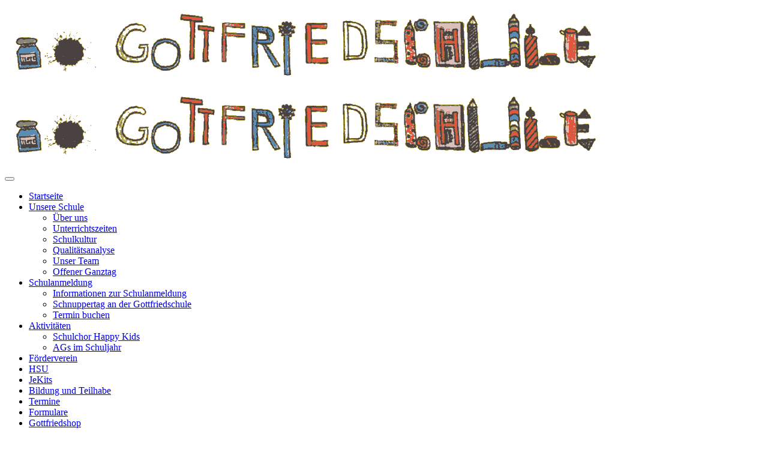

--- FILE ---
content_type: text/html; charset=utf-8
request_url: https://www.gottfriedschule-luenen.de/index.php/component/jem/event/392-beweglicher-ferientag-unterrichtsfrei
body_size: 5745
content:
<!DOCTYPE html>
<!-- jsn_nuru2_pro 1.0.2 -->
<html lang="de-de"  dir="ltr">
	<head>
				<meta name="viewport" content="width=device-width, initial-scale=1">
		
		<meta charset="utf-8" />
	<base href="https://www.gottfriedschule-luenen.de/index.php/component/jem/event/392-beweglicher-ferientag-unterrichtsfrei" />
	<meta name="keywords" content="Beweglicher Ferientag (unterrichtsfrei)" />
	<meta name="author" content="NinaLorenz" />
	<meta name="description" content="The event titled Beweglicher Ferientag (unterrichtsfrei) starts on Fr, 9. Februar 2024!" />
	<meta name="generator" content="Joomla! - Open Source Content Management" />
	<title>Beweglicher Ferientag (unterrichtsfrei) - Gottfriedschule Lünen</title>
	
	<link href="/cache/djm_head_protector/597397765bc24093c0941bb227ce684a.css" rel="stylesheet" />
	<link href="/cache/djm_head_protector/e008124fdeaf8a451a946e26e1d0506c.css?c1fd1c5fa091d21457e83be5641a6446" rel="stylesheet" />
	<link href="/plugins/system/jce/css/content.css?aa754b1f19c7df490be4b958cf085e7c" rel="stylesheet" />
	<link href="/cache/djm_head_protector/2d0fb77a42d14cbb0ff5a8dbe6957a4b.css" rel="stylesheet" />
	<link href="/cache/djm_head_protector/9007904dd6072cfd4012a1272b998096.css" rel="stylesheet" />
	<link href="/cache/djm_head_protector/91140bbfcd4ac17a085ab13b57b2c089.css" rel="stylesheet" />
	<link href="/cache/djm_head_protector/9bf07b2f03e9ac6b8d899c54767da79b.css" rel="stylesheet" />
	<link href="/cache/djm_head_protector/35c9050b4f4c9838ba262d1df03e16e0.css" rel="stylesheet" />
	<link href="/cache/djm_head_protector/111dd3b2d60359327846d2517ef09113.css" rel="stylesheet" />
	<link href="/cache/djm_head_protector/341c008af6c18117e9a4dba1d2b3199a.css" rel="stylesheet" />
	<link href="/cache/djm_head_protector/1de2099b5d9f1dbcbeb51d635616caa4.css" rel="stylesheet" />
	<link href="/cache/djm_head_protector/eebea69c45e4fbf7da40fd634da0f2af.css" rel="stylesheet" />
	<link href="/cache/djm_head_protector/d574e37fc7953b8150c51d720434ac2c.css" rel="stylesheet" />
	<link href="/cache/djm_head_protector/bc279a3dcd0b4276b3719e149f4e0297.css" rel="stylesheet" />
	<link href="/cache/djm_head_protector/355d7dbac48545218f0445304afee647.css" rel="stylesheet" />
	<link href="/cache/djm_head_protector/143c2f9d1c4f474f8a89a67db10af57b.css" rel="stylesheet" />
	<link href="/cache/djm_head_protector/3889c37235ab51854e1b3ab416485b4e.css" rel="stylesheet" />
	<link href="/cache/djm_head_protector/7a9880850464d9df665f24262d113ee0.css" rel="stylesheet" />
	<link href="/cache/djm_head_protector/fec6395b8764fa1a6fbd399ae0afbcb6.css" rel="stylesheet" />
	<link href="/cache/djm_head_protector/d57dee3d59fb6a7655faa568ab70d840.css" rel="stylesheet" data-pagefly-main="true" />
	<style>

	</style>
	<script type="application/json" class="joomla-script-options new">{"csrf.token":"3e90f6996656971b2b7e913636856299","system.paths":{"root":"","base":""}}</script>
	<script src="/media/system/js/mootools-core.js?c1fd1c5fa091d21457e83be5641a6446"></script>
	<script src="/media/system/js/core.js?c1fd1c5fa091d21457e83be5641a6446"></script>
	<script src="/media/system/js/mootools-more.js?c1fd1c5fa091d21457e83be5641a6446"></script>
	<script src="/media/system/js/modal.js?c1fd1c5fa091d21457e83be5641a6446"></script>
	<script src="/media/jui/js/jquery.min.js?c1fd1c5fa091d21457e83be5641a6446"></script>
	<script src="/media/jui/js/jquery-noconflict.js?c1fd1c5fa091d21457e83be5641a6446"></script>
	<script src="/media/jui/js/jquery-migrate.min.js?c1fd1c5fa091d21457e83be5641a6446"></script>
	<script src="/media/plg_system_jcemediabox/js/jcemediabox.min.js?34e90de1478e8a54af7fd56d4a3a7102"></script>
	<script src="/templates/jsn_nuru2_pro/assets/bootstrap-sass/assets/javascripts/bootstrap.min.js"></script>
	<script src="/plugins/system/sunfw/assets/joomlashine/site/js/utils.js"></script>
	<script src="/templates/jsn_nuru2_pro/js/template.js"></script>
	<script src="/templates/jsn_nuru2_pro/js/djm_custom.js"></script>
	<script src="/plugins/editors/pagebuilder3/assets/app/assets/1.3.16/helper.js"></script>
	<script src="/plugins/system/djmheadprotector/cookielaw.js"></script>
	<script>

		jQuery(function($) {
			SqueezeBox.initialize({});
			initSqueezeBox();
			$(document).on('subform-row-add', initSqueezeBox);

			function initSqueezeBox(event, container)
			{
				SqueezeBox.assign($(container || document).find('a.flyermodal').get(), {
					parse: 'rel'
				});
			}
		});

		window.jModalClose = function () {
			SqueezeBox.close();
		};

		// Add extra modal close functionality for tinyMCE-based editors
		document.onreadystatechange = function () {
			if (document.readyState == 'interactive' && typeof tinyMCE != 'undefined' && tinyMCE)
			{
				if (typeof window.jModalClose_no_tinyMCE === 'undefined')
				{
					window.jModalClose_no_tinyMCE = typeof(jModalClose) == 'function'  ?  jModalClose  :  false;

					jModalClose = function () {
						if (window.jModalClose_no_tinyMCE) window.jModalClose_no_tinyMCE.apply(this, arguments);
						tinyMCE.activeEditor.windowManager.close();
					};
				}

				if (typeof window.SqueezeBoxClose_no_tinyMCE === 'undefined')
				{
					if (typeof(SqueezeBox) == 'undefined')  SqueezeBox = {};
					window.SqueezeBoxClose_no_tinyMCE = typeof(SqueezeBox.close) == 'function'  ?  SqueezeBox.close  :  false;

					SqueezeBox.close = function () {
						if (window.SqueezeBoxClose_no_tinyMCE)  window.SqueezeBoxClose_no_tinyMCE.apply(this, arguments);
						tinyMCE.activeEditor.windowManager.close();
					};
				}
			}
		};
		jQuery(document).ready(function(){WfMediabox.init({"base":"\/","theme":"standard","width":"","height":"","lightbox":0,"shadowbox":0,"icons":1,"overlay":1,"overlay_opacity":0.8,"overlay_color":"#000000","transition_speed":500,"close":2,"scrolling":"fixed","labels":{"close":"PLG_SYSTEM_JCEMEDIABOX_LABEL_CLOSE","next":"PLG_SYSTEM_JCEMEDIABOX_LABEL_NEXT","previous":"PLG_SYSTEM_JCEMEDIABOX_LABEL_PREVIOUS","cancel":"PLG_SYSTEM_JCEMEDIABOX_LABEL_CANCEL","numbers":"PLG_SYSTEM_JCEMEDIABOX_LABEL_NUMBERS","numbers_count":"PLG_SYSTEM_JCEMEDIABOX_LABEL_NUMBERS_COUNT","download":"PLG_SYSTEM_JCEMEDIABOX_LABEL_DOWNLOAD"},"swipe":true,"expand_on_click":true});});SunBlank.initTemplate();
			if (window.MooTools !== undefined) {
				Element.implement({
					hide: function() {
						return this;
					},
					show: function(v) {
						return this;
					},
					slide: function(v) {
						return this;
					}
				});
			}
		;
			jQuery(function($) {
				$(document).ready(function() {
					var options = document.querySelectorAll("option[value=\"pagebuilder3\"]");
					for (var i = 0; i < options.length; i++) {
						var selector = options[i].parentNode;
						options[i].parentNode.removeChild(options[i]);
						if ($(selector).data("chosen")) {
							var params = $(selector).data("chosen").options;
							$(selector).chosen("destroy");
							$(selector).chosen(params);
						}
					}
				});
			});
		
		window.pb_baseUrl = "https://www.gottfriedschule-luenen.de/";
		


			var djmCookieLawParams = {};
			djmCookieLawParams.enabled = '1'
			djmCookieLawParams.imprint_link_label = 'Impressum'
			djmCookieLawParams.imprint_link = '/index.php/impressum'
			djmCookieLawParams.datapolicy_link_label = 'Datenschutz und Cookies'
			djmCookieLawParams.datapolicy_link = '/index.php/datenschutz'
			djmCookieLawParams.message = 'Diese Website verwendet Cookies, damit alle Funktionen der Website benutzt werden können. Mit der weiteren Nutzung dieser Website stimmen Sie der Verwendung von Cookies zu.'
			djmCookieLawParams.btn_accept_label = 'Hinweis ausblenden'
			djmCookieLawParams.color_btn_accept_background = ''
			djmCookieLawParams.color_btn_accept_text = ''
			djmCookieLawParams.color_background = '#222222'
			djmCookieLawParams.color_text = '#ffffff'
			djmCookieLawParams.further_information = 'Weitere Informationen'
			jQuery(document).ready(function() {djmBuildDatapolicyLinks();});
			jQuery( document ).ready(function() {
				djmCookieLaw_show(djmCookieLawParams);
			});
			
	</script>
	<!--[if IE]><style type='text/css'>.floattext{zoom:1;}, * html #jem dd { height: 1%; }</style><![endif]-->
	<meta http-equiv="expires" content="Sat, 10 Feb 2024 00:00:00"/>


		<!-- HTML5 shim and Respond.js for IE8 support of HTML5 elements and media queries -->
		<!--[if lt IE 9]>
		<script src="https://oss.maxcdn.com/html5shiv/3.7.2/html5shiv.min.js"></script>
		<script src="https://oss.maxcdn.com/respond/1.4.2/respond.min.js"></script>
		<![endif]-->

			</head>

	
	<body id="sunfw-master" class="joomla-3 tmpl-jsn_nuru2_pro  sunfw-direction-ltr  sunfw-com-jem sunfw-view-event">
				<div class="sunfw-switcher setting visible-xs visible-sm hidden-md hidden-lg>">
			<div class="btn-group" role="group" aria-label="...">
								<a href="#" class="btn" onclick="javascript: SunFwUtils.setTemplateAttribute('jsn_nuru2_pro_switcher_','mobile','no'); return false;"><i class="fa fa-desktop" aria-hidden="true"></i></a>
				<a href="#" class="btn active" onclick="javascript: SunFwUtils.setTemplateAttribute('jsn_nuru2_pro_switcher_','mobile','yes'); return false;"><i class="fa fa-mobile" aria-hidden="true"></i></a>
							</div>
		</div>
		
		<div id="sunfw-wrapper" class="sunfw-content boxLayout">
			<div id="sunfw_section_header-top" class="sunfw-section sunfw_section_header-top sunfw_header_top"><div class="container"><div id="row_row-2" class="row ">
		<div id="column_column-2" class="col-xs-12 col-sm-12 col-md-12 col-lg-12 "><div class="layout-item sunfw-item-logo">
					<div class="sunfw-logo visible-lg visible-md visible-sm visible-xs">
	<a href="/index.php" title="Gottfriedschule Lünen">
		<img
			class="logo visible-md visible-lg img-responsive"
			alt="Gottfriedschule Lünen" src="https://www.gottfriedschule-luenen.de/images/headers/gottfriedschule_header.png"
		/>
		<img
			class="logo hidden-md hidden-lg img-responsive"
			alt="Gottfriedschule Lünen" src="https://www.gottfriedschule-luenen.de/images/headers/gottfriedschule_header.png"
		/>
	</a>
</div>
				</div></div>	</div></div></div><div id="sunfw_section_main-menu" class="sunfw-section sunfw_section_main-menu "><div class="container"><div id="row_row-0" class="row ">
		<div id="column_column-0" class="col-xs-12 col-sm-12 col-md-12 col-lg-12 "><div class="layout-item sunfw-item-menu">
					<div class=" visible-xs">
	<nav class="navbar navbar-default sunfw-menu-head sunfwMenuNoneEffect" role="navigation">
				<div class="navbar-header">
					<button type="button" class="navbar-toggle collapsed btn btn-danger" data-toggle="collapse" id="menu_item_menu_mobile" data-target="#menu_item_menu" aria-expanded="false">
						<i aria-hidden="true" class="fa fa-bars"></i>
					</button>
				</div>
				<div class="collapse navbar-collapse sunfw-menu" id="menu_item_menu"><ul class="nav navbar-nav sunfw-tpl-menu"><li class="item-101 current active"><a class="current clearfix" href="/index.php" ><span data-title="Startseite"><span class="menutitle">Startseite</span></span></a></li><li class="item-108 parent dropdown-submenu"><a class="clearfix dropdown-toggle" href="/index.php/unsere-schule" ><i class="fa fa-home"></i><span data-title="Unsere Schule"><span class="menutitle">Unsere Schule</span></span><span class="caret"></span></a><ul class="dropdown-menu"><li class="item-109"><a class="clearfix" href="/index.php/unsere-schule/ueber-uns" ><span data-title="Über uns"><span class="menutitle">Über uns</span></span></a></li><li class="item-110"><a class="clearfix" href="/index.php/unsere-schule/unterrichtszeiten" ><span data-title="Unterrichtszeiten"><span class="menutitle">Unterrichtszeiten</span></span></a></li><li class="item-111"><a class="clearfix" href="/index.php/unsere-schule/schulkultur" ><span data-title="Schulkultur"><span class="menutitle">Schulkultur</span></span></a></li><li class="item-312"><a class="clearfix" href="/index.php/unsere-schule/qualitaetsanalyse" ><span data-title="Qualitätsanalyse"><span class="menutitle">Qualitätsanalyse</span></span></a></li><li class="item-113"><a class="clearfix" href="/index.php/unsere-schule/kollegium" ><span data-title="Unser Team"><span class="menutitle">Unser Team</span></span></a></li><li class="item-115"><a class="clearfix" href="/index.php/unsere-schule/ogs" ><span data-title="Offener Ganztag"><span class="menutitle">Offener Ganztag</span></span></a></li></ul></li><li class="item-314 parent dropdown-submenu"><a class="clearfix dropdown-toggle" href="/index.php/schulanfaenger" ><i class="fa fa-id-card-o"></i><span data-title="Schulanmeldung"><span class="menutitle">Schulanmeldung</span></span><span class="caret"></span></a><ul class="dropdown-menu"><li class="item-351"><a class="clearfix" href="/index.php/schulanfaenger/informationen-zur-schulanmeldung" ><span data-title="Informationen zur Schulanmeldung"><span class="menutitle">Informationen zur Schulanmeldung</span></span></a></li><li class="item-353"><a class="clearfix" href="/index.php/schulanfaenger/schnuppertag-an-der-gottfriedschule" ><span data-title="Schnuppertag an der Gottfriedschule"><span class="menutitle">Schnuppertag an der Gottfriedschule</span></span></a></li><li class="item-352"><a class="clearfix" href="/index.php/schulanfaenger/termin-buchen" ><span data-title="Termin buchen"><span class="menutitle">Termin buchen</span></span></a></li></ul></li><li class="item-118 parent dropdown-submenu"><a class="clearfix dropdown-toggle" href="/index.php/aktivitaeten" ><i class="fa fa-soccer-ball-o"></i><span data-title="Aktivitäten"><span class="menutitle">Aktivitäten</span></span><span class="caret"></span></a><ul class="dropdown-menu"><li class="item-177"><a class="clearfix" href="/index.php/aktivitaeten/chor-happy-kids" ><span data-title="Schulchor Happy Kids"><span class="menutitle">Schulchor Happy Kids</span></span></a></li><li class="item-176"><a class="clearfix" href="/index.php/aktivitaeten/ag-s" ><span data-title="AGs im Schuljahr"><span class="menutitle">AGs im Schuljahr</span></span></a></li></ul></li><li class="item-119"><a class="clearfix" href="/index.php/foerderverein" ><i class="fa fa-money"></i><span data-title="Förderverein"><span class="menutitle">Förderverein</span></span></a></li><li class="item-283"><a class="clearfix" href="/index.php/herkunftssprachlichen-unterricht-hsu" ><i class="fa fa-comments-o"></i><span data-title="HSU"><span class="menutitle">HSU</span></span></a></li><li class="item-311"><a class="clearfix" href="/index.php/jekits-jedem-kind-instrumente-tanzen-singen" ><i class="fa fa-music"></i><span data-title="JeKits"><span class="menutitle">JeKits</span></span></a></li><li class="item-350"><a class="clearfix" href="/index.php/bildung-und-teilhabe" ><i class="fa fa-handshake-o"></i><span data-title="Bildung und Teilhabe"><span class="menutitle">Bildung und Teilhabe</span></span></a></li><li class="item-116"><a class="clearfix" href="/index.php/termine" ><i class="fa fa-calendar"></i><span data-title="Termine"><span class="menutitle">Termine</span></span></a></li><li class="item-120"><a class="clearfix" href="/index.php/formulare" ><i class="fa fa-wpforms"></i><span data-title="Formulare"><span class="menutitle">Formulare</span></span></a></li><li class="item-349"><a class="clearfix" href="/index.php/gottfriedshop" target="_blank"  rel="noopener noreferrer"><i class="fa fa-shopping-cart"></i><span data-title="Gottfriedshop"><span class="menutitle">Gottfriedshop</span></span></a></li></ul></div></nav></div>
				</div></div>	</div></div></div><div id="sunfw_section_main-body" class="sunfw-section sunfw_section_main-body "><div class="container"><div id="row_row-1" class="row sunfw-flex-component">
		<div id="column_column-1" class="col-xs-24 col-sm-8 col-md-8 col-lg-9  flex-md-unordered"><div class="layout-item sunfw-item-page-content">
					<div id="system-message-container">
	</div>

<div id="jem" class="event_id392 jem_event"
	itemscope="itemscope" itemtype="https://schema.org/Event">
	<div class="buttons">
			</div>

	<div class="clr"> </div>

	
	<div class="clr"> </div>

	<!-- Event -->
	<h2 class="jem">
		Veranstaltung	</h2>

	
	<dl class="event_info floattext">
				<dt class="title">Titel:</dt>
		<dd class="title" itemprop="name">Beweglicher Ferientag (unterrichtsfrei)</dd>
				<dt class="when">Wann:</dt>
		<dd class="when">
			<span class="jem_date-1">Fr, 9. Februar 2024</span><meta itemprop="startDate" content="2024-02-09" />		</dd>
		
		<dt class="category">Kategorie:</dt>
		<dd class="category">
		<a href="/index.php/termine/category/5-bewegliche-ferientage">Feiertage &amp; bewegliche Ferientage</a>		</dd>

		
		

	<!-- AUTHOR -->
		
	<!-- PUBLISHING STATE -->
			</dl>

	<!-- DESCRIPTION -->
	
	<!--  Contact -->
	
		

	<!--  	Venue  -->
	
	<!-- Registration -->
	
	
	<div class="copyright">
		<font color="grey">Powered by <a href="http://www.joomlaeventmanager.net" target="_blank">JEM</a></font>	</div>
</div>


				</div></div>
<div id="column_spalte-34" class="col-xs-12 col-sm-4 col-md-4 col-lg-3  flex-xs-first"><div class="layout-item sunfw-item-module-position">
					<div class="sunfw-pos-left   visible-lg visible-md visible-sm">
	<div class="module-style "><div class="module-title"><h3 class="box-title "><span>MENÜ</span></h3></div><div class="module-body"><ul class="nav menu menu-sidemenu menu-richmenu menu-iconmenu">
<li class="item-101 default current active"><a href="/index.php" >Startseite</a></li><li class="item-108 deeper parent"><a href="/index.php/unsere-schule" ><i class="fa fa-home"></i>Unsere Schule</a><ul class="nav-child unstyled small"><li class="item-109"><a href="/index.php/unsere-schule/ueber-uns" >Über uns</a></li><li class="item-110"><a href="/index.php/unsere-schule/unterrichtszeiten" >Unterrichtszeiten</a></li><li class="item-111"><a href="/index.php/unsere-schule/schulkultur" >Schulkultur</a></li><li class="item-312"><a href="/index.php/unsere-schule/qualitaetsanalyse" >Qualitätsanalyse</a></li><li class="item-113"><a href="/index.php/unsere-schule/kollegium" >Unser Team</a></li><li class="item-115"><a href="/index.php/unsere-schule/ogs" >Offener Ganztag</a></li></ul></li><li class="item-314 deeper parent"><a href="/index.php/schulanfaenger" ><i class="fa fa-id-card-o"></i>Schulanmeldung</a><ul class="nav-child unstyled small"><li class="item-351"><a href="/index.php/schulanfaenger/informationen-zur-schulanmeldung" >Informationen zur Schulanmeldung</a></li><li class="item-353"><a href="/index.php/schulanfaenger/schnuppertag-an-der-gottfriedschule" >Schnuppertag an der Gottfriedschule</a></li><li class="item-352"><a href="/index.php/schulanfaenger/termin-buchen" >Termin buchen</a></li></ul></li><li class="item-118 deeper parent"><a href="/index.php/aktivitaeten" ><i class="fa fa-soccer-ball-o"></i>Aktivitäten</a><ul class="nav-child unstyled small"><li class="item-177"><a href="/index.php/aktivitaeten/chor-happy-kids" >Schulchor Happy Kids</a></li><li class="item-176"><a href="/index.php/aktivitaeten/ag-s" >AGs im Schuljahr</a></li></ul></li><li class="item-119"><a href="/index.php/foerderverein" ><i class="fa fa-money"></i>Förderverein</a></li><li class="item-283"><a href="/index.php/herkunftssprachlichen-unterricht-hsu" ><i class="fa fa-comments-o"></i>HSU</a></li><li class="item-311"><a href="/index.php/jekits-jedem-kind-instrumente-tanzen-singen" ><i class="fa fa-music"></i>JeKits</a></li><li class="item-350"><a href="/index.php/bildung-und-teilhabe" ><i class="fa fa-handshake-o"></i>Bildung und Teilhabe</a></li><li class="item-116"><a href="/index.php/termine" ><i class="fa fa-calendar"></i>Termine</a></li><li class="item-120"><a href="/index.php/formulare" ><i class="fa fa-wpforms"></i>Formulare</a></li><li class="item-349"><a href="/index.php/gottfriedshop" target="_blank"  rel="noopener noreferrer"><i class="fa fa-shopping-cart"></i>Gottfriedshop</a></li></ul>
</div></div><div class="module-style "><div class="module-title"><h3 class="box-title "><span>Gütesiegel</span></h3></div><div class="module-body">

<div class="custom"  >
	<p><img style="display: block; margin-left: auto; margin-right: auto;" src="/images/siegel/siegel_nrw.jpg" alt="siegel nrw" /></p>
<p><a href="/images/siegel/nussallergie.jpg" target="_blank"><img style="display: block; margin-left: auto; margin-right: auto;" src="/images/siegel/nussallergie.jpg" alt="nussallergie" width="150" height="110" /></a></p>
<p>&nbsp;</p>
<p>&nbsp;</p></div>
</div></div>
</div>
				</div></div>	</div></div></div><div id="sunfw_section_footer" class="sunfw-section sunfw_section_footer sunfw_footer"><div class="container"><div id="row_row-5" class="row ">
		<div id="column_spalte-30" class="col-xs-12 col-sm-6 col-md-6 col-lg-6 "><div class="layout-item sunfw-item-module-position">
					<div class="sunfw-pos-footer   visible-lg visible-md visible-sm visible-xs">
	<div class="module-style "><div class="module-body"><ul class="nav menu ">
<li class="item-128"><a href="/index.php/archiv" ><i class="fa fa-file-archive-o"></i>Archiv</a></li><li class="item-175 current active"><a href="/index.php" >MENÜ</a></li><li class="item-188"><a href="/index.php/login" >Login</a></li><li class="item-174"><a href="/index.php?Itemid=121" >KONTAKT</a></li><li class="item-122"><a href="/index.php/datenschutz" >Datenschutz</a></li><li class="item-123"><a href="/index.php/impressum" >Impressum</a></li></ul>
</div></div>
</div>
				</div></div>
<div id="column_spalte-26" class="col-xs-12 col-sm-6 col-md-6 col-lg-6 "><div class="layout-item sunfw-item-custom-html">
					<div class=" visible-lg visible-md visible-sm visible-xs">
	<p style="text-align: right">&copy; 2017 Gottfriedschule Lünen<br/>
Powered by <a href="http://www.damijo-media.de/" target="_BLANK">damijo media</a></p></div>
				</div></div>	</div></div></div>		</div><!--/ #jsn-wrapper -->

			<script type="text/javascript">if (window.MooTools !== undefined) {
					Element.implement({
						hide: function() {
							return this;
						},
						show: function(v) {
							return this;
						},
						slide: function(v) {
							return this;
						}
					});
				}</script></body>
</html>
